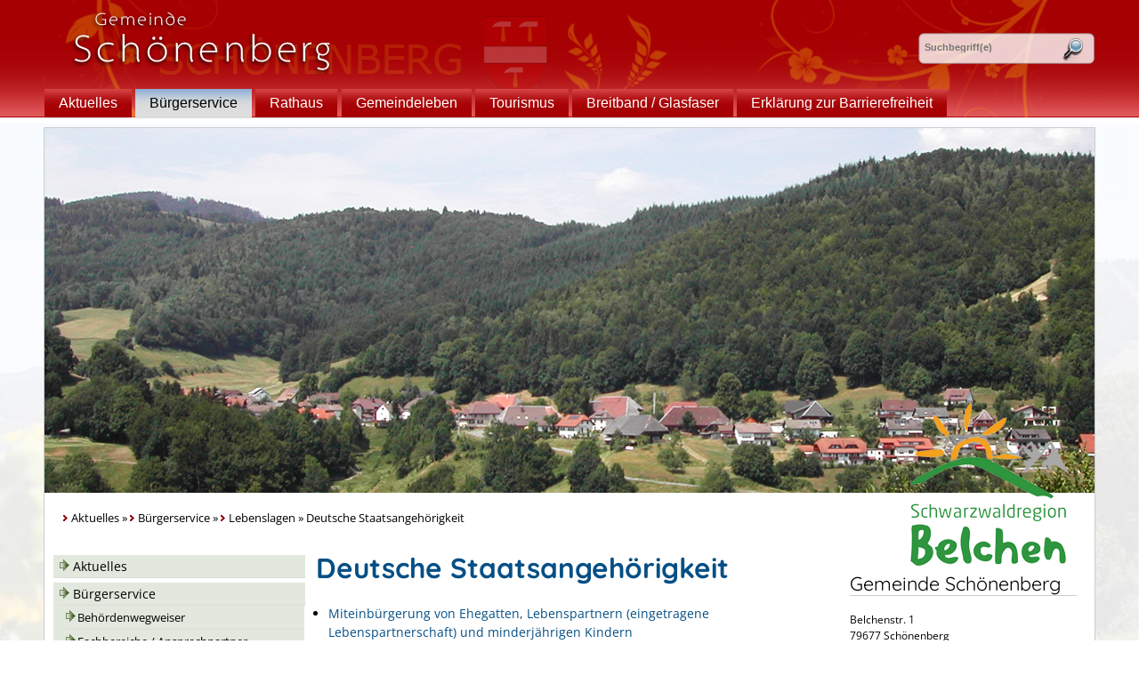

--- FILE ---
content_type: text/html;charset=UTF-8
request_url: https://www.gemeinde-schoenenberg.de/pb/-/505239_550178_463856/deutsche-staatsangehoerigkeit/leb5000729
body_size: 25906
content:
<!DOCTYPE HTML>
<!--[if lt IE 7]><html lang="de" dir="ltr" class="no-js lt-ie9 lt-ie8 lt-ie7 ie6"> <![endif]-->
<!--[if IE 7]><html lang="de" dir="ltr" class="no-js lt-ie9 lt-ie8 ie7"> <![endif]-->
<!--[if IE 8]><html lang="de" dir="ltr" class="no-js lt-ie9 ie8"> <![endif]-->
<!--[if IE 9]><html lang="de" dir="ltr" class="no-js lt-ie10 ie9"> <![endif]-->
<!--[if gt IE 8]><!--><html lang="de" dir="ltr"> <!--<![endif]-->
<head>
<meta charset="UTF-8">
<meta name="viewport" content="width=device-width, initial-scale=1.0">
<meta name="generator" content="dvv-Mastertemplates 24.2.0.1-RELEASE">
<meta name="description" content="Sie haben eine ausländische Staatsangehörigkeit und leben schon länger in Deutschland?
  Sie möchten sich aktiv in die deutsche Gesellschaft einbringen und zum Beispiel ...">
<meta name="author" content="Reinhold Kuhs">
<meta name="og:title" content="Lebenslagen">
<meta name="og:description" content="Sie haben eine ausländische Staatsangehörigkeit und leben schon länger in Deutschland?
  Sie möchten sich aktiv in die deutsche Gesellschaft einbringen und zum Beispiel ...">
<meta name="og:type" content="website">
<meta name="og:locale" content="de">
<meta name="og:url" content="http://www.gvvschoenau.de/pb/463856.html">
<meta name="robots" content="index, follow">
<title>Schönenberg - Lebenslagen</title>
<link rel='shortcut icon' href='/pb/site/gvvschoenau2015/resourceCached/24.2.0/img/favicon.ico'>
<link href="/common/js/jQuery/jquery-ui-themes/1.13.2/base/jquery-ui.css" rel="stylesheet" type="text/css">
<link href="/pb/site/gvvschoenau2015/resourceCached/24.2.0/css/mobile.css" rel="stylesheet" type="text/css">
<link href="/pb/site/gvvschoenau2015/resourceCached/24.2.0/css/master.css" rel="stylesheet" type="text/css">
<link href="/pb/site/gvvschoenau2015/resourceCached/24.2.0/css/schoenenberg.css" rel="stylesheet" type="text/css">
<link href="/pb/site/gvvschoenau2015/resourceCached/24.2.0/css/font-awesome.min.css" rel="stylesheet" type="text/css">
<link href="/pb/site/gvvschoenau2015/resourceCached/24.2.0/css/jquery.cookiebar.css" rel="stylesheet" type="text/css">
<script src="/common/js/jQuery/3.6.4/jquery.min.js"></script>
<script src="/common/js/jQuery/external/hoverIntent/jquery.hoverIntent.min.js"></script>
<script src="/common/js/jQuery/external/superfish/js/superfish.min.js"></script>
<script src="/common/js/jQuery/jquery-ui/1.13.2_k1/jquery-ui.min.js"></script>
<script src="/pb/site/gvvschoenau2015/resourceCached/24.2.0/mergedScript_de.js"></script>
<script src="/pb/site/gvvschoenau2015/resourceCached/24.2.0/js/jquery.meanmenu.min.js"></script>
<script src="/pb/site/gvvschoenau2015/resourceCached/24.2.0/js/jquery.scrollToTop.min.js"></script>
<script src="/pb/site/gvvschoenau2015/resourceCached/24.2.0/js/jquery.newsTicker.min.js"></script>
<script src="/pb/site/gvvschoenau2015/resourceCached/24.2.0/js/jquery.easing.1.3.js"></script>
<script src="/pb/site/gvvschoenau2015/resourceCached/24.2.0/js/scripts.js"></script>
<script src="/pb/site/gvvschoenau2015/resourceCached/24.2.0/js/jquery.cookiebar.js"></script>
<script defer src="/pb/site/gvvschoenau2015/resourceCached/24.2.0/search-autocomplete/autocomplete.js"></script>
<script>
jQuery.noConflict();
jQuery(function(){jQuery('#header nav.ym-hlist ul').superfish({ delay: 1800 }); });
jQuery(document).ready(function(){jQuery('#header nav.ym-hlist').meanmenu({meanScreenWidth:'979'}); });
jQuery(function(){jQuery('#toTop').scrollToTop(1000);});
jQuery(function(){jQuery('.newsticker').newsTicker({row_height: 40,max_rows: 3,duration: 4000,prevButton: jQuery('#nt-example1-prev'),nextButton: jQuery('#nt-example1-next')}); });
jQuery(function () {
    jQuery('.pbsearch-autocomplete').pbsearch_autocomplete({
        url: '/pb/site/gvvschoenau2015/search-autocomplete/505239/550178/463856/index.html',
        delay: 300,
        maxTerms: 5,
        minLength: 3,
        rows: 20,
        avoidParallelRequests: true
    });
});
</script>
<link href="/pb/site/gvvschoenau2015/resourceCached/24.2.0/service-bw/css/sbw.css" rel="stylesheet" type="text/css">
</head>
<body id="node463856" class="knot_550178 lebenslage-detail body_node level2 id-home505239">
<div class="outer">
<div class="ym-wrapper">
	<header id="header">
	  <div class="ym-wrapper">
		<div class="ym-wbox">
			<!-- top.vm start -->
<div id="header" class="noprint">
	<div id="logo">
		<a href="/pb/Aktuelles.html" target="_top" title="zur Startseite">
			<img src="/pb/site/gvvschoenau2015/resourceCached/24.2.0/img/logo-schoenenberg.png" alt="Logo (zur Startseite)" border="0">
		</a>
	</div>
	<nav class="ym-hlist" id="nav-top">
		<ul class="ym-vlist nav_505239 ebene1">
 <li class="nav_705556 ebene1 child_1"><a href="/pb/Aktuelles/Aktuelles+Sch%C3%B6nenberg.html">Aktuelles</a></li>
 <li class="nav_550178 ebene1 hasChild currentParent child_2"><a href="/pb/550178.html">Bürgerservice</a>
  <ul class="nav_550178 ebene2">
   <li class="nav_463832 ebene2 child_1"><a href="/pb/505239_550178_463832.html">Behördenwegweiser</a></li>
   <li class="nav_463844 ebene2 child_2"><a href="/pb/505239_550178_463844.html">Fachbereiche / Ansprechpartner</a></li>
   <li class="nav_463856 ebene2 current child_3"><a aria-current="page" class="active" href="/pb/505239_550178_463856.html">Lebenslagen</a></li>
   <li class="nav_463868 ebene2 child_4"><a href="/pb/505239_550178_463868.html">Verfahrensbeschreibungen</a></li>
   <li class="nav_917503 ebene2 child_5"><a href="/pb/505239_550178_917503.html">Formulare</a></li>
   <li class="nav_463880 ebene2 child_6"><a href="/pb/505239_550178_463880.html">Formulare von externen Verwaltungsdienstleistern</a></li>
   <li class="nav_581070 ebene2 child_7"><a href="/pb/505239_550178_581070.html">Abfall und Grünschnitt</a></li>
   <li class="nav_697060 ebene2 child_8"><a href="/pb/505239_550178_697060.html">Bürger-Geo-Portal des Landkreis Lörrach</a></li>
   <li class="nav_816950 ebene2 child_9"><a href="/pb/505239_550178_816950.html">Bürgerinformationsbroschüre</a></li>
   <li class="nav_1875961 ebene2 child_10"><a href="/pb/505239_550178_1875961.html">Bodenrichtwerte</a></li>
   <li class="nav_463589 ebene2 hasChild child_11"><a href="/pb/505239_550178_463589.html">Amts- und Mitteilungsblatt Schönauer Anzeiger</a>
    <ul class="nav_463589 ebene3">
     <li class="nav_542002 ebene3 child_1"><a href="/pb/505239_550178_463589_542002.html">Redaktionsschluss</a></li>
     <li class="nav_542045 ebene3 child_2"><a href="/pb/505239_550178_463589_542045.html">Anzeigenannahme/ Inserate</a></li>
     <li class="nav_542111 ebene3 child_3"><a href="/pb/505239_550178_463589_542111.html">Impressum des Amtsblattes</a></li>
    </ul></li>
  </ul></li>
 <li class="nav_669963 ebene1 hasChild child_3"><a href="/pb/Aktuelles/Rathaus.html">Rathaus</a>
  <ul class="nav_669963 ebene2">
   <li class="nav_669984 ebene2 hasChild child_12"><a href="/pb/Aktuelles/Rathaus/Gemeinderat.html">Gemeinderat</a>
    <ul class="nav_669984 ebene3">
     <li class="nav_670008 ebene3 child_4"><a href="/pb/Aktuelles/Rathaus/Sitzungstermine+und+Protokolle.html">Sitzungstermine und Protokolle</a></li>
     <li class="nav_831127 ebene3 child_2"><a href="/pb/Aktuelles/Rathaus/Archiv+Protokolle.html">Archiv Protokolle</a></li>
    </ul></li>
   <li class="nav_670159 ebene2 child_2"><a href="/pb/Aktuelles/Rathaus/Haushalt+und+Satzungen.html">Haushalt und Satzungen</a></li>
   <li class="nav_676744 ebene2 child_3"><a href="/pb/Aktuelles/Rathaus/Statistik.html">Statistik</a></li>
   <li class="nav_707317 ebene2 hasChild child_4"><a href="/pb/Aktuelles/Rathaus/Amtsblatt.html">Amtsblatt</a>
    <ul class="nav_707317 ebene3">
     <li class="nav_707330 ebene3 child_3"><a href="/pb/Aktuelles/Rathaus/Redaktionsschluss.html">Redaktionsschluss</a></li>
     <li class="nav_707343 ebene3 child_2"><a href="/pb/Aktuelles/Rathaus/Anzeigerannahme_Inserate.html">Anzeigerannahme/Inserate</a></li>
     <li class="nav_707394 ebene3 child_3"><a href="/pb/Aktuelles/Rathaus/Immpressum+des+Amtsblattes.html">Immpressum des Amtsblattes</a></li>
    </ul></li>
   <li class="nav_705666 ebene2 child_5"><a href="/pb/Aktuelles/Rathaus/Kontaktformular.html">Kontaktformular</a></li>
   <li class="nav_782900 ebene2 child_6"><a href="/pb/Aktuelles/Rathaus/Ausschreibungen.html">Ausschreibungen</a></li>
  </ul></li>
 <li class="nav_669951 ebene1 hasChild child_4"><a href="/pb/Aktuelles/Gemeindeleben.html">Gemeindeleben</a>
  <ul class="nav_669951 ebene2">
   <li class="nav_670139 ebene2 hasChild child_7"><a href="/pb/Aktuelles/Gemeindeleben/Ortsportrait.html">Ortsportrait</a>
    <ul class="nav_670139 ebene3">
     <li class="nav_707433 ebene3 child_4"><a href="/pb/Aktuelles/Gemeindeleben/Geschichte.html">Geschichte</a></li>
    </ul></li>
   <li class="nav_670085 ebene2 child_2"><a href="/pb/Aktuelles/Gemeindeleben/Freiwillige+Feuerwehr+Schoenenberg.html">Freiwillige Feuerwehr Schönenberg</a></li>
   <li class="nav_670040 ebene2 child_3"><a href="/pb/Aktuelles/Gemeindeleben/Antonius+Kapelle.html">Antonius Kapelle</a></li>
   <li class="nav_697686 ebene2 hasChild child_4"><a href="/pb/Aktuelles/Gemeindeleben/Vereine+und+Veranstaltungen.html">Vereine und Veranstaltungen</a>
    <ul class="nav_697686 ebene3">
     <li class="nav_697698 ebene3 child_2"><a href="/pb/Aktuelles/Gemeindeleben/Chaibeloch+Laertschi+Schoenenberg.html">Chaibeloch Lärtschi </a></li>
     <li class="nav_700331 ebene3 child_2"><a href="/pb/Aktuelles/Gemeindeleben/Turnerfrauen.html">Turnerfrauen</a></li>
     <li class="nav_700358 ebene3 child_3"><a href="/pb/Aktuelles/Gemeindeleben/Sportverein+Schoenenberg.html">Sportverein Schönenberg </a></li>
     <li class="nav_705344 ebene3 child_4"><a href="/pb/Aktuelles/Gemeindeleben/Verein+fuer+Landschaftspflege.html">Verein für Landschaftspflege</a></li>
     <li class="nav_709861 ebene3 child_5"><a href="/pb/Aktuelles/Gemeindeleben/BLHV+Ortsverein+Schoenenberg.html">BLHV Ortsverein Schönenberg</a></li>
    </ul></li>
   <li class="nav_707407 ebene2 child_5"><a href="/pb/Aktuelles/Gemeindeleben/Bildergalerie+Schoenenberg.html">Bildergalerie Schönenberg</a></li>
   <li class="nav_752140 ebene2 child_6"><a href="/pb/Aktuelles/Gemeindeleben/Veranstaltungskalender.html">Veranstaltungskalender</a></li>
  </ul></li>
 <li class="nav_822134 ebene1 child_5"><a href="http://www.schwarzwaldregion-belchen.de/" rel="external noopener" target="_blank">Tourismus</a></li>
 <li class="nav_1869918 ebene1 child_6"><a href="/pb/1869918.html">Breitband / Glasfaser</a></li>
 <li class="nav_2263728 ebene1 child_7"><a href="/pb/Aktuelles/erklaerung+zur+barrierefreiheit.html">Erklärung zur Barrierefreiheit </a></li>
</ul>
	</nav>

	<div id="search">




             <div id="quicksearch" class="quicksearchdiv">
        <form action="/pb/site/gvvschoenau2015/search/505239/index.html" class="quicksearch noprint"
          role="search" method="GET">


                <input type="hidden" name="quicksearch" value="true">
        <label for="qs_query">Suche</label>
        <span class="nowrap">
            <input name="query" id="qs_query" class="quicksearchtext pbsearch-autocomplete"
                                   placeholder="Suchbegriff(e)" type="search"
>
            <input class="quicksearchimg" type="image" src="/pb/site/gvvschoenau2015/resourceCached/24.2.0/img/links/button-search.png"
                   alt="Suche starten">
        </span>
    </form>
</div>
	</div>
</div>
<!-- top.vm end -->
		</div>
	  </div>
	</header>

	<div id="main" class="ym-clearfix" role="main">
	  <div class="ym-wrapper">

		<div id="UrlaubBelchen">
			<a href="http://www.schwarzwaldregion-belchen.de/" target="_blank" title="Urlaub in der Schwarzwaldregion Belchen - zur Website www.schwarzwaldregion-belchen.de">
				<img src="/pb/site/gvvschoenau2015/resourceCached/24.2.0/img/logo_belchenland.png" alt="Urlaub in der Schwarzwaldregion Belchen" border="0">
			</a>
		</div>
		<div class="wayhome noprint"><span class="wayhome">
<span class="nav_505239"><a href="/pb/Aktuelles.html">Aktuelles</a></span>
 &raquo; <span class="nav_550178"><a href="/pb/550178.html">B&uuml;rgerservice</a></span>
 &raquo; <span class="nav_463856"><a href="/pb/505239_550178_463856.html">Lebenslagen</a></span>
 &raquo; <span class="current"><span aria-current="page" class="active">Deutsche Staatsangehörigkeit</span></span>
</span>
</div>
		<div class="ym-column">
		  <div class="ym-col1">
			<div class="ym-cbox">
			  <!-- nav.vm start -->
<div class="nav-outer">
	<ul class="ym-vlist nav_505239 ebene1">
 <li class="nav_705556 ebene1 child_1"><a href="/pb/Aktuelles/Aktuelles+Sch%C3%B6nenberg.html">Aktuelles</a></li>
 <li class="nav_550178 ebene1 hasChild currentParent child_2"><a href="/pb/550178.html">Bürgerservice</a>
  <ul class="nav_550178 ebene2">
   <li class="nav_463832 ebene2 child_1"><a href="/pb/505239_550178_463832.html">Behördenwegweiser</a></li>
   <li class="nav_463844 ebene2 child_2"><a href="/pb/505239_550178_463844.html">Fachbereiche / Ansprechpartner</a></li>
   <li class="nav_463856 ebene2 current child_3"><a aria-current="page" class="active" href="/pb/505239_550178_463856.html">Lebenslagen</a></li>
   <li class="nav_463868 ebene2 child_4"><a href="/pb/505239_550178_463868.html">Verfahrensbeschreibungen</a></li>
   <li class="nav_917503 ebene2 child_5"><a href="/pb/505239_550178_917503.html">Formulare</a></li>
   <li class="nav_463880 ebene2 child_6"><a href="/pb/505239_550178_463880.html">Formulare von externen Verwaltungsdienstleistern</a></li>
   <li class="nav_581070 ebene2 child_7"><a href="/pb/505239_550178_581070.html">Abfall und Grünschnitt</a></li>
   <li class="nav_697060 ebene2 child_8"><a href="/pb/505239_550178_697060.html">Bürger-Geo-Portal des Landkreis Lörrach</a></li>
   <li class="nav_816950 ebene2 child_9"><a href="/pb/505239_550178_816950.html">Bürgerinformationsbroschüre</a></li>
   <li class="nav_1875961 ebene2 child_10"><a href="/pb/505239_550178_1875961.html">Bodenrichtwerte</a></li>
   <li class="nav_463589 ebene2 hasChild child_11"><a href="/pb/505239_550178_463589.html">Amts- und Mitteilungsblatt Schönauer Anzeiger</a></li>
  </ul></li>
 <li class="nav_669963 ebene1 hasChild child_3"><a href="/pb/Aktuelles/Rathaus.html">Rathaus</a></li>
 <li class="nav_669951 ebene1 hasChild child_4"><a href="/pb/Aktuelles/Gemeindeleben.html">Gemeindeleben</a></li>
 <li class="nav_822134 ebene1 child_5"><a href="http://www.schwarzwaldregion-belchen.de/" rel="external noopener" target="_blank">Tourismus</a></li>
 <li class="nav_1869918 ebene1 child_6"><a href="/pb/1869918.html">Breitband / Glasfaser</a></li>
 <li class="nav_2263728 ebene1 child_7"><a href="/pb/Aktuelles/erklaerung+zur+barrierefreiheit.html">Erklärung zur Barrierefreiheit </a></li>
</ul>
</div>
<div class="gvvSchoenau">
	<a href="http://www.gvvschoenau.de">
		<img src="/pb/site/gvvschoenau2015/resourceCached/24.2.0/img/logo-gvv.png" alt="Mitglied im Gemeindeverwaltungsverband Sch&ouml;nau" border="0">
	</a>
</div>
<!-- nav.vm end -->
			  			  				<a id="anker752135"></a><div class="composedcontent-standardseite-gvv-sch-nau block_752135" id="cc_752135">
  <h2 class="basecontent-sub-heading" id="anker752136">Veranstaltungen</h2>
</div>
			  			</div>
		  </div>
		  			<div class="ym-col2">
		  			  <div class="ym-cbox">
				<!-- content-custom.vm start -->
<a id="pageTop"></a>
<section id="content">

    <!-- url_module = /service-bw/index.vm -->
<div id="lpSeite" class="vwp lebenslagen">




 <!-- lebenslagen-details -->
<div class="details">

    <h1 class="titel">Deutsche Staatsangehörigkeit</h1>
    <div class="detailnavigation">
                            <ul class="kinder">
                                    <li><a href="/pb/-/505239_550178_463856/miteinbuergerung-von-ehegatten-lebenspartnern-eingetragene-lebenspartnerschaft-und-minderjaehrigen-kindern/leb5001693">Miteinbürgerung von Ehegatten, Lebenspartnern (eingetragene Lebenspartnerschaft) und minderjährigen Kindern</a></li>
                            </ul>     </div>
        <div class="section section-preamble"><div class="section-text"><p>Sie haben eine ausländische Staatsangehörigkeit und leben schon länger in Deutschland?<br>
  Sie möchten sich aktiv in die deutsche Gesellschaft einbringen und zum Beispiel Bürgerrechte wie das aktive und passive Wahlrecht wahrnehmen?<br>
  Dann informieren Sie sich hier über die Voraussetzungen für den Erwerb der deutschen Staatsangehörigkeit durch Einbürgerung.</p>
<p>Hinweis: Zusätzlich haben Sie mit dem Quick-Check Einbürgerung die Möglichkeit, vorab und unverbindlich Ihre Erfolgsaussichten auf Einbürgerung zu überprüfen. Sie müssen dazu nur einige Fragen beantworten. Die endgültige Entscheidung zur Einbürgerung trifft die zuständige Staatsangehörigkeitsbehörde nach Antragstellung und Vorlage aller erforderlichen Unterlagen.</p>
<p>Den Zugang zum Quick-Check finden Sie unter "Onlineantrag" bei den drei nachstehend beschriebenen Leistungen.</p></div></div>
            <div class="leistungen">
            <h2>Zugehörige Leistungen</h2>
            <ul>                 <li><a href="/pb/-/505239_550178_463856/einbuergerung-beantragen-fuer-auslaender-mit-einbuergerungsanspruch/vbid258">Einbürgerung beantragen für Ausländer mit Einbürgerungsanspruch</a></li>
                            <li><a href="/pb/-/505239_550178_463856/einbuergerung-beantragen-fuer-auslaender-ohne-einbuergerungsanspruch/vbid265">Einbürgerung beantragen für Ausländer ohne Einbürgerungsanspruch</a></li>
                            <li><a href="/pb/-/505239_550178_463856/einbuergerung-beantragen-fuer-ehegatten-oder-eingetragene-lebenspartner-einer-person-mit-deutscher-staatsangehoerigkeit/vbid261">Einbürgerung beantragen für Ehegatten oder eingetragene Lebenspartner einer Person mit deutscher Staatsangehörigkeit</a></li>
            </ul>
        </div>
        <div class="section section-freigabevermerk"><h2>Freigabevermerk</h2><div class="section-text"><p>28.07.2025 Innenministerium Baden-Württemberg</p></div></div>
</div>
<!-- /lebenslagen-details -->
</div>
</section>
<div class="ym-grid ym-noprint sitefunctions">
	<div class="ym-g25 ym-gl"><i class="fa fa-level-up"></i><a href="#pageTop" class="goPageTop noprint">Zum Seitenanfang</a></div>
	<div class="ym-g25 ym-gl">
		<a href="javascript:void(0);" onclick="return openWin1('|/pb/site/gvvschoenau2015/print/505239/550178/463856/Lde/index.html?leb=5000729|cmsFunctions|scrollbars=yes,status=no,toolbar=no,location=no,directories=no,resizable=yes,menubar=no,width=600,height=650,top=50,left=50|')">
		<i class="fa fa-print"></i>Seite drucken</a>
	</div>
	<div class="ym-g25 ym-gl"><a href="" target="_blank"><i class="fa fa-file-pdf-o"></i>PDF drucken</a></div>
	<div class="ym-g25 ym-gl"><a href="/pb/site/gvvschoenau2015/recommend/505239/550178/463856/Lde/index.html?leb=5000729"><i class="fa fa-share"></i>Seite empfehlen</a></div>
</div>
<!-- content-custom.vm end -->
			  </div>
		    </div>
			  <div class="ym-col3">
				<div class="ym-cbox">
				  <!-- service-custom.vm start -->
<div id="service">
	<a id="anker1449881"></a><div class="composedcontent-standardseite-gvv-sch-nau block_1449881" id="cc_1449881">
  <h2 class="basecontent-sub-heading" id="anker1449889">Gemeinde Schönenberg</h2>

  <p class="basecontent-line-break-text" id="anker1449890">Belchenstr. 1<br>79677 Schönenberg<br>Telefon 07673 205<br>Fax 07673 887770<br>E-Mail <a class="mailLink neuFensterLink" href="mailto:gemeinde@79677-schoenenberg.de" target="_blank" title="Email">gemeinde@79677-schoenenberg.de</a><br><a class="internerLink" href="/pb/,(anker705674)/Aktuelles/Rathaus/Kontaktformular.html#anker705674" rel="nofollow" title="Kontaktformular Gemeinde Schönenberg">Kontaktformular</a></p>



  <h2 class="basecontent-sub-heading" id="anker1449891">Verbandsverwaltung </h2>
<a id="anker1449892"></a>
<div class="basecontent-dvv-kontaktdaten" id="id1449892">
<div class="contactDataBox">
  <div class="rumpf">


 <script type="application/ld+json">
{"@context": "http://schema.org", "@type": "Organization", "name": "Gemeindeverwaltungsverband Sch\u00F6nau im Schwarzwald", "address": {"@type": "PostalAddress", "addressLocality": "Sch\u00F6nau im Schwarzwald", "postalCode": "79677", "streetAddress": "Talstra\u00DFe 22"}, "telephone": "07673 8204-0", "faxNumber": "07673 8204-14"}
</script>
<div class="vCard">
<div class="vCardLink"><a aria-label="Adresse in mein Adressbuch übernehmen" class="vCard" href="/pb/site/gvvschoenau2015/data/1449892/cached/vcard.vcf?key=0.pk13f1kr53" rel="nofollow" target="_blank"><img alt="Adresse in mein Adressbuch übernehmen" class="border0" src="/pb/site/gvvschoenau2015/resourceCached/24.2.0/img/links/vCard.png"></a></div>
<div class="organization">Gemeindeverwaltungsverband Schönau im Schwarzwald</div>
<div class="street-address">Talstraße 22</div>
<div class="cityline"><span class="postal-code">79677</span> <span class="locality">Schönau im Schwarzwald</span></div>
<div class="mapsLink"><a class="httpsLink externerLink neuFensterLink" href="https://www.openstreetmap.org/search?query=Talstra%C3%9Fe%2022%2C%2079677%20Sch%C3%B6nau%20im%20Schwarzwald" rel="external noopener" target="_blank" title="Bei OpenStreetMap anzeigen">OpenStreetMap</a></div>
<div class="efaLink"><a class="httpsLink externerLink neuFensterLink" href="https://www.efa-bw.de/nvbw/XSLT_TRIP_REQUEST2?language=de&amp;sessionID=0&amp;place_destination=Sch%F6nau%20im%20Schwarzwald&amp;name_destination=Talstra%DFe%2022&amp;type_destination=address" onclick="return openWin1('|https://www.efa-bw.de/nvbw/XSLT_TRIP_REQUEST2?language=de&amp;sessionID=0&amp;place_destination=Sch%F6nau%20im%20Schwarzwald&amp;name_destination=Talstra%DFe%2022&amp;type_destination=address|EFA|scrollbars=yes,status=no,toolbar=no,location=no,directories=no,resizable=yes,menubar=no,width=850,height=650|fullheight,center')" rel="external noopener" target="_blank" title="Elektronische Fahrplanauskunft anzeigen">Fahrplanauskunft</a></div>
<div class="mail">
<span class="bez">E-Mail</span>
<span class="value"></span></div>
<div class="tel">
<span class="bez">Telefon</span>
<span class="value"><span class="tel">07673 8204-0</span></span>
</div>
<div class="fax">
<span class="bez">Fax</span>
<span class="value"><span class="fax">07673 8204-14</span></span>
</div>
</div>
<br>
  </div>
</div>
</div>
  <p class="basecontent-line-break-text" id="anker1449893"><a class="mailLink neuFensterLink" href="mailto:info@schoenau-im-schwarzwald.de" target="_blank">info@schoenau-im-schwarzwald.de</a><br><a class="externerLink" href="http://www.gvvschoenau.de/pb/505653.html" rel="external noopener" title="Kontaktformular">Kontaktformular</a></p>



  <h3 class="basecontent-dvv-sub-heading-3" id="anker1449895">Öffnungszeiten der Verbandsverwaltung             im Rathaus Schönau</h3>

  <p class="basecontent-line-break-text" id="anker1449896">Montag bis Freitag <br>8.00 bis 12.00 Uhr<br>Dienstag                    <br>14.00 bis 18.00 Uhr<br>Donnerstag<br>14.00 bis 16.30 Uhr  </p>
</div>
</div>
<!-- service-custom.vm end -->
				</div>
			  </div>
		   </div>
		</div>
	  </div>
	</div>
	<footer role="contentinfo" id="footer">
	  <div class="ym-wrapper">
		<div class="ym-wbox">
		  <!-- bottom.vm start -->
<div id="funktionsLinks" class="ym-g75 ym-gl">
	<div class="ym-g33 ym-gl">
		<a href="http://www.gvvschoenau.de/pb/505650.html" title="Kontakt">Kontaktformular</a><a href="http://www.gvvschoenau.de/pb/463904.html" title="Impressum">Impressum</a><a href="http://www.gvvschoenau.de/pb/1019817.html" title="Datenschutz">Datenschutz</a><a href="http://www.gvvschoenau.de/pb/2249522.html" title="Barrierefreiheit">Barrierefreiheit</a><a href="http://www.gvvschoenau.de/pb/2288778.html" title="leichte Sprache">leichte Sprache</a>
	</div>
	<div class="ym-g33 ym-gl">
		<a href="http://www.gvvschoenau.de/pb/463832.html" title="Beh&ouml;rdenwegweiser">Behördenwegweiser</a><a href="http://www.gvvschoenau.de/pb/463844.html">Mitarbeiter</a><a href="http://www.gvvschoenau.de/pb/463856.html" title="Lebenslagen">Lebenslagen</a><a href="http://www.gvvschoenau.de/pb/463868.html" title="Verfahrensbeschreibungen">Verfahrensbeschreibungen</a><a href="http://www.gvvschoenau.de/pb/463880.html">Formulare</a>
	</div>
	<div class="ym-g33 ym-gl">
		<a href="http://www.gvvschoenau.de/pb/463792.html">Aktuelles</a><a href="http://www.gvvschoenau.de/pb/463541.html">Mitgliedsgemeinden</a><a href="http://www.gvvschoenau.de/pb/491722.html">Verbandsverwaltung</a><a href="http://www.gvvschoenau.de/pb/463589.html">Amts- und Mitteilungsblatt</a><a href="http://www.gvvschoenau.de/pb/463565.html">&Ouml;ffentliche Einrichtungen</a>
	</div>
</div>
<div id="FooterContact" class="ym-g25 ym-gl">
	<strong>&copy; 2026 GVV Sch&ouml;nau im Schwarzwald</strong><br>
	Talstra&szlig;e 22<br>
	79677 Sch&ouml;nau<br>
	Tel.: 07673/8204-0<br>
	<a href="mailto:info@schoenau-im-schwarzwald.de"><i class="fa fa-envelope-o"></i>info@schoenau-im-schwarzwald.de</a>
</div>
<!-- bottom.vm end -->
		</div>
	  </div>
	</footer>
</div>
</div>
<script src="/pb/site/gvvschoenau2015/resourceCached/24.2.0/js/functions.js"></script>
<script src="/pb/site/gvvschoenau2015/resourceCached/24.2.0/service-bw/js/add-ext-link.min.js"></script>
</body>
</html><!--
  copyright Komm.ONE
  node       505239/550178/463856 Lebenslagen
  locale     de Deutsch
  server     cms08_cms08-n1
  duration   74 ms
-->
